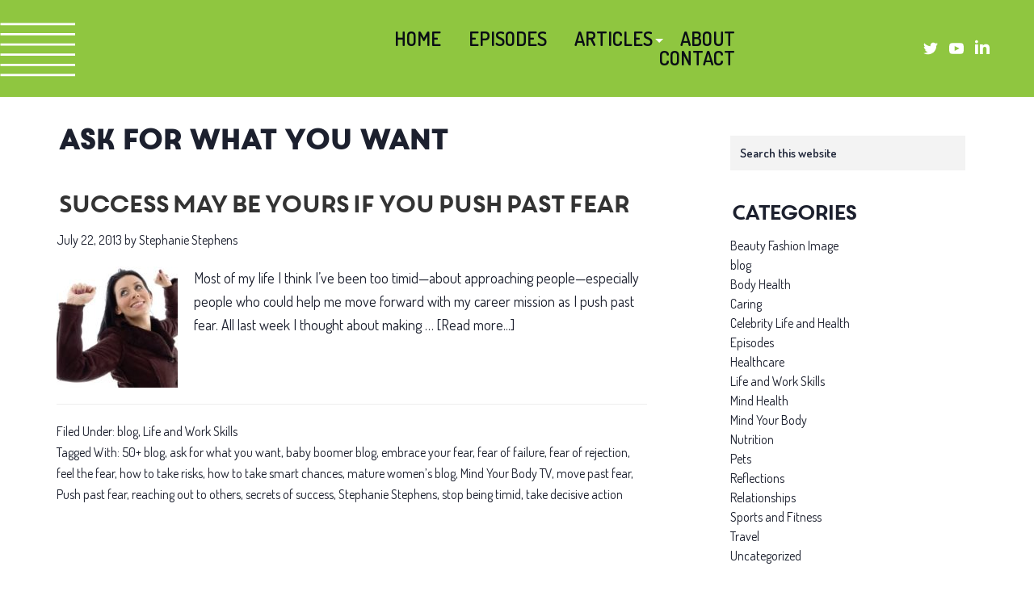

--- FILE ---
content_type: text/html; charset=UTF-8
request_url: https://mindyourbody.tv/tag/ask-for-what-you-want/
body_size: 10168
content:
<!DOCTYPE html>
<html lang="en-US">
<head >
<meta charset="UTF-8" />
<meta name="viewport" content="width=device-width, initial-scale=1" />
<meta name='robots' content='index, follow, max-image-preview:large, max-snippet:-1, max-video-preview:-1' />

	<!-- This site is optimized with the Yoast SEO plugin v26.7 - https://yoast.com/wordpress/plugins/seo/ -->
	<title>ask for what you want Archives - Stephanie Stephens</title>
	<link rel="canonical" href="https://mindyourbody.tv/tag/ask-for-what-you-want/" />
	<meta property="og:locale" content="en_US" />
	<meta property="og:type" content="article" />
	<meta property="og:title" content="ask for what you want Archives - Stephanie Stephens" />
	<meta property="og:url" content="https://mindyourbody.tv/tag/ask-for-what-you-want/" />
	<meta property="og:site_name" content="Stephanie Stephens" />
	<meta property="og:image" content="https://mindyourbody.tv/wp-content/uploads/2021/12/socialshare.jpg" />
	<meta property="og:image:width" content="950" />
	<meta property="og:image:height" content="500" />
	<meta property="og:image:type" content="image/jpeg" />
	<meta name="twitter:card" content="summary_large_image" />
	<script type="application/ld+json" class="yoast-schema-graph">{"@context":"https://schema.org","@graph":[{"@type":"CollectionPage","@id":"https://mindyourbody.tv/tag/ask-for-what-you-want/","url":"https://mindyourbody.tv/tag/ask-for-what-you-want/","name":"ask for what you want Archives - Stephanie Stephens","isPartOf":{"@id":"https://mindyourbody.tv/#website"},"primaryImageOfPage":{"@id":"https://mindyourbody.tv/tag/ask-for-what-you-want/#primaryimage"},"image":{"@id":"https://mindyourbody.tv/tag/ask-for-what-you-want/#primaryimage"},"thumbnailUrl":"https://mindyourbody.tv/wp-content/uploads/2013/07/push_past.jpg","breadcrumb":{"@id":"https://mindyourbody.tv/tag/ask-for-what-you-want/#breadcrumb"},"inLanguage":"en-US"},{"@type":"ImageObject","inLanguage":"en-US","@id":"https://mindyourbody.tv/tag/ask-for-what-you-want/#primaryimage","url":"https://mindyourbody.tv/wp-content/uploads/2013/07/push_past.jpg","contentUrl":"https://mindyourbody.tv/wp-content/uploads/2013/07/push_past.jpg","width":350,"height":255,"caption":"C'mon. Push past fear."},{"@type":"BreadcrumbList","@id":"https://mindyourbody.tv/tag/ask-for-what-you-want/#breadcrumb","itemListElement":[{"@type":"ListItem","position":1,"name":"Home","item":"https://mindyourbody.tv/"},{"@type":"ListItem","position":2,"name":"ask for what you want"}]},{"@type":"WebSite","@id":"https://mindyourbody.tv/#website","url":"https://mindyourbody.tv/","name":"Stephanie Stephens","description":"Mind Your Body","publisher":{"@id":"https://mindyourbody.tv/#organization"},"potentialAction":[{"@type":"SearchAction","target":{"@type":"EntryPoint","urlTemplate":"https://mindyourbody.tv/?s={search_term_string}"},"query-input":{"@type":"PropertyValueSpecification","valueRequired":true,"valueName":"search_term_string"}}],"inLanguage":"en-US"},{"@type":"Organization","@id":"https://mindyourbody.tv/#organization","name":"Stephanie Stephens","url":"https://mindyourbody.tv/","logo":{"@type":"ImageObject","inLanguage":"en-US","@id":"https://mindyourbody.tv/#/schema/logo/image/","url":"https://mindyourbody.tv/wp-content/uploads/2021/09/banner_logo.png","contentUrl":"https://mindyourbody.tv/wp-content/uploads/2021/09/banner_logo.png","width":1100,"height":252,"caption":"Stephanie Stephens"},"image":{"@id":"https://mindyourbody.tv/#/schema/logo/image/"}}]}</script>
	<!-- / Yoast SEO plugin. -->


<link rel="preload" as="font" href="/wp-content/uploads/2021/09/Core-Circus-Regular.ttf" data-wpacu-preload-local-font="1" crossorigin>
<style id='wp-img-auto-sizes-contain-inline-css'>
img:is([sizes=auto i],[sizes^="auto," i]){contain-intrinsic-size:3000px 1500px}
/*# sourceURL=wp-img-auto-sizes-contain-inline-css */
</style>
<style id='cf-frontend-style-inline-css'>
@font-face{font-family:'Core-Circus-Regular';font-weight:400;font-display:swap;src:url('https://mindyourbody.tv/wp-content/uploads/2023/05/Core-Circus.otf') format('OpenType');}
/*# sourceURL=cf-frontend-style-inline-css */
</style>
<link rel='stylesheet' id='wpacu-combined-css-head-1' href='https://mindyourbody.tv/wp-content/cache/asset-cleanup/one/css/head-405241cb23fbe58ef3aa17de86db28c9b91e7b94.css' type='text/css' media='all' />
<style id='classic-theme-styles-inline-css'>
/*! This file is auto-generated */
.wp-block-button__link{color:#fff;background-color:#32373c;border-radius:9999px;box-shadow:none;text-decoration:none;padding:calc(.667em + 2px) calc(1.333em + 2px);font-size:1.125em}.wp-block-file__button{background:#32373c;color:#fff;text-decoration:none}
/*# sourceURL=/wp-includes/css/classic-themes.min.css */
</style>
<style   data-wpacu-inline-css-file='1'>
.ce-video-container{position:relative;padding-bottom:56.25%;height:0;overflow:hidden;}.ce-video-container iframe,.ce-video-container object,.ce-video-container embed{position:absolute;top:0;left:0;width:100%;height:100%;}
</style>
<style   data-wpacu-inline-css-file='1'>
/*!/wp-content/plugins/lazy-load-for-videos/public/css/lazyload-shared.css*/@keyframes pulse{0%{transform:scale(1)}35%{transform:scale(1.1)}60%{transform:scale(1.05)}100%{transform:scale(1)}}[data-type="core-embed/youtube"],[data-type="core-embed/vimeo"]{clear:both}.container-youtube,.container-vimeo{font-size:0;line-height:0}.container-youtube noscript,.container-vimeo noscript{display:block;font-size:1rem;line-height:1.2em;text-align:left}.preview-lazyload{opacity:1;position:relative;transition:opacity 0.25s}.js-lazyload--not-loaded .preview-lazyload{opacity:0}.entry-content a.preview-lazyload,a.preview-lazyload{background-color:#fff0;border:0;height:315px;width:100%;max-width:100%;display:inline-block;margin-top:0;box-sizing:border-box}.entry-content a.preview-lazyload,a.preview-lazyload,.lazy-load-info-extra{text-decoration:none;color:#fff;font-family:Arial,serif;font-size:14px;line-height:18px}a.lazy-load-vimeo{text-decoration:none}.lazy-load-div{display:table;height:100%;width:100%}.lazy-load-div::before{font-size:50px;font-family:Arial,sans-serif;opacity:.7;z-index:3;display:table-cell;vertical-align:middle;text-align:center}.lazy-load-div:hover{opacity:.95}.lazy-load-div:hover::before{opacity:.9}.css_white_pulse .lazy-load-div::before,.css_black_pulse .lazy-load-div::before{font-size:70px;animation:pulse 3s infinite linear}a.lazy-load-youtube:hover,.lazy-load-vimeo:hover{text-decoration:none}.lazy-load-div,.lazy-load-info,.lazy-load-info-extra{max-width:100%;color:#fff}.lazy-load-div,.titletext,.overlaytext{opacity:.8}.lazy-load-div{position:absolute;top:0}.lazy-load-info,.lazy-load-info-extra{position:relative;padding:7px 15px}.lazy-load-info{pointer-events:none}.lazy-load-info-extra{display:none;position:absolute;bottom:0}.preview-lazyload~.lazy-load-info-extra{display:block}.container-youtube embed,.container-youtube iframe,.container-youtube object,.container-youtube video,.container-vimeo embed,.container-vimeo iframe,.container-vimeo object,.container-vimeo video{margin-bottom:0!important}.entry-content a.lazy-load-youtube,a.lazy-load-youtube,.lazy-load-vimeo{margin-bottom:0!important}.entry-content a.lazy-load-youtube iframe,a.lazy-load-youtube iframe,.lazy-load-vimeo iframe{margin-bottom:0!important}a.lazy-load-youtube{display:block!important}.wp-embed-responsive .wp-block-embed[class*="wp-embed-aspect-"]{position:relative}.wp-embed-responsive .wp-block-embed[class*="wp-embed-aspect-"] .container-lazyload{position:absolute;left:0;top:0;height:100%;width:100%}.lazy-load-block-play{cursor:pointer}.lazy-load-block-play .preview-lazyload{pointer-events:none}
</style>
<style id='lazyload-video-css-inline-css'>
.entry-content a.lazy-load-youtube, a.lazy-load-youtube, .lazy-load-vimeo{ background-size: cover; }.titletext.youtube { display: none; }.lazy-load-div { background: url(https://mindyourbody.tv/wp-content/plugins/lazy-load-for-videos//public/play-y-red.png) center center no-repeat; }
/*# sourceURL=lazyload-video-css-inline-css */
</style>
<script src="https://mindyourbody.tv/wp-includes/js/jquery/jquery.min.js" id="jquery-core-js"></script>
<script src="https://mindyourbody.tv/wp-includes/js/jquery/jquery-migrate.min.js" id="jquery-migrate-js"></script>


<link rel="preconnect" href="https://fonts.googleapis.com">
<link rel="preconnect" href="https://fonts.gstatic.com" crossorigin>
<link href="https://fonts.googleapis.com/css2?family=Dosis:wght@300;400;500;600;700&display=swap" rel="stylesheet">
<link rel="icon" href="https://mindyourbody.tv/wp-content/uploads/2021/11/cropped-favicon-32x32.png" sizes="32x32" />
<link rel="icon" href="https://mindyourbody.tv/wp-content/uploads/2021/11/cropped-favicon-192x192.png" sizes="192x192" />
<link rel="apple-touch-icon" href="https://mindyourbody.tv/wp-content/uploads/2021/11/cropped-favicon-180x180.png" />
<meta name="msapplication-TileImage" content="https://mindyourbody.tv/wp-content/uploads/2021/11/cropped-favicon-270x270.png" />
<noscript><style> .wpb_animate_when_almost_visible { opacity: 1; }</style></noscript><style id='global-styles-inline-css'>
:root{--wp--preset--aspect-ratio--square: 1;--wp--preset--aspect-ratio--4-3: 4/3;--wp--preset--aspect-ratio--3-4: 3/4;--wp--preset--aspect-ratio--3-2: 3/2;--wp--preset--aspect-ratio--2-3: 2/3;--wp--preset--aspect-ratio--16-9: 16/9;--wp--preset--aspect-ratio--9-16: 9/16;--wp--preset--color--black: #000000;--wp--preset--color--cyan-bluish-gray: #abb8c3;--wp--preset--color--white: #ffffff;--wp--preset--color--pale-pink: #f78da7;--wp--preset--color--vivid-red: #cf2e2e;--wp--preset--color--luminous-vivid-orange: #ff6900;--wp--preset--color--luminous-vivid-amber: #fcb900;--wp--preset--color--light-green-cyan: #7bdcb5;--wp--preset--color--vivid-green-cyan: #00d084;--wp--preset--color--pale-cyan-blue: #8ed1fc;--wp--preset--color--vivid-cyan-blue: #0693e3;--wp--preset--color--vivid-purple: #9b51e0;--wp--preset--gradient--vivid-cyan-blue-to-vivid-purple: linear-gradient(135deg,rgb(6,147,227) 0%,rgb(155,81,224) 100%);--wp--preset--gradient--light-green-cyan-to-vivid-green-cyan: linear-gradient(135deg,rgb(122,220,180) 0%,rgb(0,208,130) 100%);--wp--preset--gradient--luminous-vivid-amber-to-luminous-vivid-orange: linear-gradient(135deg,rgb(252,185,0) 0%,rgb(255,105,0) 100%);--wp--preset--gradient--luminous-vivid-orange-to-vivid-red: linear-gradient(135deg,rgb(255,105,0) 0%,rgb(207,46,46) 100%);--wp--preset--gradient--very-light-gray-to-cyan-bluish-gray: linear-gradient(135deg,rgb(238,238,238) 0%,rgb(169,184,195) 100%);--wp--preset--gradient--cool-to-warm-spectrum: linear-gradient(135deg,rgb(74,234,220) 0%,rgb(151,120,209) 20%,rgb(207,42,186) 40%,rgb(238,44,130) 60%,rgb(251,105,98) 80%,rgb(254,248,76) 100%);--wp--preset--gradient--blush-light-purple: linear-gradient(135deg,rgb(255,206,236) 0%,rgb(152,150,240) 100%);--wp--preset--gradient--blush-bordeaux: linear-gradient(135deg,rgb(254,205,165) 0%,rgb(254,45,45) 50%,rgb(107,0,62) 100%);--wp--preset--gradient--luminous-dusk: linear-gradient(135deg,rgb(255,203,112) 0%,rgb(199,81,192) 50%,rgb(65,88,208) 100%);--wp--preset--gradient--pale-ocean: linear-gradient(135deg,rgb(255,245,203) 0%,rgb(182,227,212) 50%,rgb(51,167,181) 100%);--wp--preset--gradient--electric-grass: linear-gradient(135deg,rgb(202,248,128) 0%,rgb(113,206,126) 100%);--wp--preset--gradient--midnight: linear-gradient(135deg,rgb(2,3,129) 0%,rgb(40,116,252) 100%);--wp--preset--font-size--small: 13px;--wp--preset--font-size--medium: 20px;--wp--preset--font-size--large: 36px;--wp--preset--font-size--x-large: 42px;--wp--preset--spacing--20: 0.44rem;--wp--preset--spacing--30: 0.67rem;--wp--preset--spacing--40: 1rem;--wp--preset--spacing--50: 1.5rem;--wp--preset--spacing--60: 2.25rem;--wp--preset--spacing--70: 3.38rem;--wp--preset--spacing--80: 5.06rem;--wp--preset--shadow--natural: 6px 6px 9px rgba(0, 0, 0, 0.2);--wp--preset--shadow--deep: 12px 12px 50px rgba(0, 0, 0, 0.4);--wp--preset--shadow--sharp: 6px 6px 0px rgba(0, 0, 0, 0.2);--wp--preset--shadow--outlined: 6px 6px 0px -3px rgb(255, 255, 255), 6px 6px rgb(0, 0, 0);--wp--preset--shadow--crisp: 6px 6px 0px rgb(0, 0, 0);}:where(.is-layout-flex){gap: 0.5em;}:where(.is-layout-grid){gap: 0.5em;}body .is-layout-flex{display: flex;}.is-layout-flex{flex-wrap: wrap;align-items: center;}.is-layout-flex > :is(*, div){margin: 0;}body .is-layout-grid{display: grid;}.is-layout-grid > :is(*, div){margin: 0;}:where(.wp-block-columns.is-layout-flex){gap: 2em;}:where(.wp-block-columns.is-layout-grid){gap: 2em;}:where(.wp-block-post-template.is-layout-flex){gap: 1.25em;}:where(.wp-block-post-template.is-layout-grid){gap: 1.25em;}.has-black-color{color: var(--wp--preset--color--black) !important;}.has-cyan-bluish-gray-color{color: var(--wp--preset--color--cyan-bluish-gray) !important;}.has-white-color{color: var(--wp--preset--color--white) !important;}.has-pale-pink-color{color: var(--wp--preset--color--pale-pink) !important;}.has-vivid-red-color{color: var(--wp--preset--color--vivid-red) !important;}.has-luminous-vivid-orange-color{color: var(--wp--preset--color--luminous-vivid-orange) !important;}.has-luminous-vivid-amber-color{color: var(--wp--preset--color--luminous-vivid-amber) !important;}.has-light-green-cyan-color{color: var(--wp--preset--color--light-green-cyan) !important;}.has-vivid-green-cyan-color{color: var(--wp--preset--color--vivid-green-cyan) !important;}.has-pale-cyan-blue-color{color: var(--wp--preset--color--pale-cyan-blue) !important;}.has-vivid-cyan-blue-color{color: var(--wp--preset--color--vivid-cyan-blue) !important;}.has-vivid-purple-color{color: var(--wp--preset--color--vivid-purple) !important;}.has-black-background-color{background-color: var(--wp--preset--color--black) !important;}.has-cyan-bluish-gray-background-color{background-color: var(--wp--preset--color--cyan-bluish-gray) !important;}.has-white-background-color{background-color: var(--wp--preset--color--white) !important;}.has-pale-pink-background-color{background-color: var(--wp--preset--color--pale-pink) !important;}.has-vivid-red-background-color{background-color: var(--wp--preset--color--vivid-red) !important;}.has-luminous-vivid-orange-background-color{background-color: var(--wp--preset--color--luminous-vivid-orange) !important;}.has-luminous-vivid-amber-background-color{background-color: var(--wp--preset--color--luminous-vivid-amber) !important;}.has-light-green-cyan-background-color{background-color: var(--wp--preset--color--light-green-cyan) !important;}.has-vivid-green-cyan-background-color{background-color: var(--wp--preset--color--vivid-green-cyan) !important;}.has-pale-cyan-blue-background-color{background-color: var(--wp--preset--color--pale-cyan-blue) !important;}.has-vivid-cyan-blue-background-color{background-color: var(--wp--preset--color--vivid-cyan-blue) !important;}.has-vivid-purple-background-color{background-color: var(--wp--preset--color--vivid-purple) !important;}.has-black-border-color{border-color: var(--wp--preset--color--black) !important;}.has-cyan-bluish-gray-border-color{border-color: var(--wp--preset--color--cyan-bluish-gray) !important;}.has-white-border-color{border-color: var(--wp--preset--color--white) !important;}.has-pale-pink-border-color{border-color: var(--wp--preset--color--pale-pink) !important;}.has-vivid-red-border-color{border-color: var(--wp--preset--color--vivid-red) !important;}.has-luminous-vivid-orange-border-color{border-color: var(--wp--preset--color--luminous-vivid-orange) !important;}.has-luminous-vivid-amber-border-color{border-color: var(--wp--preset--color--luminous-vivid-amber) !important;}.has-light-green-cyan-border-color{border-color: var(--wp--preset--color--light-green-cyan) !important;}.has-vivid-green-cyan-border-color{border-color: var(--wp--preset--color--vivid-green-cyan) !important;}.has-pale-cyan-blue-border-color{border-color: var(--wp--preset--color--pale-cyan-blue) !important;}.has-vivid-cyan-blue-border-color{border-color: var(--wp--preset--color--vivid-cyan-blue) !important;}.has-vivid-purple-border-color{border-color: var(--wp--preset--color--vivid-purple) !important;}.has-vivid-cyan-blue-to-vivid-purple-gradient-background{background: var(--wp--preset--gradient--vivid-cyan-blue-to-vivid-purple) !important;}.has-light-green-cyan-to-vivid-green-cyan-gradient-background{background: var(--wp--preset--gradient--light-green-cyan-to-vivid-green-cyan) !important;}.has-luminous-vivid-amber-to-luminous-vivid-orange-gradient-background{background: var(--wp--preset--gradient--luminous-vivid-amber-to-luminous-vivid-orange) !important;}.has-luminous-vivid-orange-to-vivid-red-gradient-background{background: var(--wp--preset--gradient--luminous-vivid-orange-to-vivid-red) !important;}.has-very-light-gray-to-cyan-bluish-gray-gradient-background{background: var(--wp--preset--gradient--very-light-gray-to-cyan-bluish-gray) !important;}.has-cool-to-warm-spectrum-gradient-background{background: var(--wp--preset--gradient--cool-to-warm-spectrum) !important;}.has-blush-light-purple-gradient-background{background: var(--wp--preset--gradient--blush-light-purple) !important;}.has-blush-bordeaux-gradient-background{background: var(--wp--preset--gradient--blush-bordeaux) !important;}.has-luminous-dusk-gradient-background{background: var(--wp--preset--gradient--luminous-dusk) !important;}.has-pale-ocean-gradient-background{background: var(--wp--preset--gradient--pale-ocean) !important;}.has-electric-grass-gradient-background{background: var(--wp--preset--gradient--electric-grass) !important;}.has-midnight-gradient-background{background: var(--wp--preset--gradient--midnight) !important;}.has-small-font-size{font-size: var(--wp--preset--font-size--small) !important;}.has-medium-font-size{font-size: var(--wp--preset--font-size--medium) !important;}.has-large-font-size{font-size: var(--wp--preset--font-size--large) !important;}.has-x-large-font-size{font-size: var(--wp--preset--font-size--x-large) !important;}
/*# sourceURL=global-styles-inline-css */
</style>

</head>
<body data-rsssl=1 class="archive tag tag-ask-for-what-you-want tag-1990 wp-custom-logo wp-theme-genesis wp-child-theme-ws header-full-width content-sidebar genesis-breadcrumbs-hidden no-js wpb-js-composer js-comp-ver-7.3 vc_responsive">	<script>
	//<![CDATA[
	(function(){
		var c = document.body.classList;
		c.remove( 'no-js' );
		c.add( 'js' );
	})();
	//]]>
	</script>
	<div class="site-container"><div class="site-header"><section id="template_vaw-2" class="widget widget_template_vaw"><div class="widget-wrap"><div id="responsive-menu" data-vc-full-width="true" data-vc-full-width-init="false" class="row-container vc_custom_1638764723802 "><div data-vc-full-width-init="false" class="vc_row wpb_row vc_row-fluid responsive-menu vc_row-has-fill"><div class="wpb_column vc_column_container vc_col-sm-12"><div class="vc_column-inner vc_custom_1637515234005"><div class="wpb_wrapper"><div class="vc_row wpb_row vc_inner vc_row-fluid"><div class="wpb_column vc_column_container vc_col-sm-12"><div class="vc_column-inner"><div class="wpb_wrapper"><div class="header-menu"><nav class="nav-primary" aria-label="Main"><div class="wrap"><ul id="menu-menu" class="menu genesis-nav-menu menu-primary js-superfish"><li id="menu-item-19" class="menu-item menu-item-type-post_type menu-item-object-page menu-item-home menu-item-19"><a href="https://mindyourbody.tv/"><span >Home</span></a></li>
<li id="menu-item-261" class="menu-item menu-item-type-post_type menu-item-object-page menu-item-261"><a href="https://mindyourbody.tv/episodes-midlife-boomer-women-of-experience/"><span >Episodes</span></a></li>
<li id="menu-item-5164" class="menu-item menu-item-type-post_type menu-item-object-page menu-item-has-children menu-item-5164"><a href="https://mindyourbody.tv/articles-for-midlife-and-boomer-women-of-experience/"><span >Articles</span></a>
<ul class="sub-menu">
	<li id="menu-item-7288" class="responsive-articles menu-item menu-item-type-post_type menu-item-object-page menu-item-7288"><a href="https://mindyourbody.tv/articles-for-midlife-and-boomer-women-of-experience/"><span >Articles</span></a></li>
	<li id="menu-item-287" class="child-menu menu-item menu-item-type-post_type menu-item-object-page menu-item-287"><a href="https://mindyourbody.tv/articles-for-midlife-and-boomer-women-of-experience/articles-beauty-fashion-and-image-for-midlife-and-boomer-women-of-experience/"><span >Beauty, Fashion, and Image</span></a></li>
	<li id="menu-item-308" class="menu-item menu-item-type-post_type menu-item-object-page menu-item-308"><a href="https://mindyourbody.tv/articles-for-midlife-and-boomer-women-of-experience/articles-body-and-physical-health-midlife-women-of-experience/"><span >Body and Physical Health</span></a></li>
	<li id="menu-item-5124" class="menu-item menu-item-type-post_type menu-item-object-page menu-item-5124"><a href="https://mindyourbody.tv/articles-for-midlife-and-boomer-women-of-experience/articles-caring-midlife-and-boomer-women-of-experience/"><span >Caring</span></a></li>
	<li id="menu-item-325" class="menu-item menu-item-type-post_type menu-item-object-page menu-item-325"><a href="https://mindyourbody.tv/articles-for-midlife-and-boomer-women-of-experience/articles-celebrity-life-health-for-midlife-and-boomer-women-of-experience/"><span >Celebrity Life and Health</span></a></li>
	<li id="menu-item-5125" class="menu-item menu-item-type-post_type menu-item-object-page menu-item-5125"><a href="https://mindyourbody.tv/articles-for-midlife-and-boomer-women-of-experience/articles-life-and-work-skills-midlife-and-boomer-women-of-experience/"><span >Life and Work Skills</span></a></li>
	<li id="menu-item-5126" class="menu-item menu-item-type-post_type menu-item-object-page menu-item-5126"><a href="https://mindyourbody.tv/articles-for-midlife-and-boomer-women-of-experience/articles-mind-health-midlife-boomer-women-of-experience/"><span >Mind Health</span></a></li>
	<li id="menu-item-5127" class="menu-item menu-item-type-post_type menu-item-object-page menu-item-5127"><a href="https://mindyourbody.tv/articles-for-midlife-and-boomer-women-of-experience/articles-pets-midlife-boomer-women-of-experience/"><span >Pets</span></a></li>
	<li id="menu-item-5128" class="menu-item menu-item-type-post_type menu-item-object-page menu-item-5128"><a href="https://mindyourbody.tv/articles-for-midlife-and-boomer-women-of-experience/articles-travel-midlife-boomer-women-of-experience/"><span >Travel</span></a></li>
	<li id="menu-item-5129" class="menu-item menu-item-type-post_type menu-item-object-page menu-item-5129"><a href="https://mindyourbody.tv/articles-for-midlife-and-boomer-women-of-experience/articles-nutrition-midlife-boomer-women-of-experience/"><span >Nutrition</span></a></li>
	<li id="menu-item-5130" class="menu-item menu-item-type-post_type menu-item-object-page menu-item-5130"><a href="https://mindyourbody.tv/episodes-midlife-boomer-women-of-experience/articles-sports-and-fitness-midlife-boomer-women-of-experience/"><span >Sports and Fitness</span></a></li>
</ul>
</li>
<li id="menu-item-21" class="menu-item menu-item-type-custom menu-item-object-custom menu-item-home menu-item-21"><a href="https://mindyourbody.tv/#about"><span >About</span></a></li>
<li id="menu-item-22" class="menu-item menu-item-type-custom menu-item-object-custom menu-item-home menu-item-22"><a href="https://mindyourbody.tv/#contact"><span >Contact</span></a></li>
</ul></div></nav></div></div></div></div></div></div></div></div></div></div><div class="vc_row-full-width vc_clearfix"></div><div id="header" data-vc-full-width="true" data-vc-full-width-init="false" class="row-container vc_custom_1637515204066 "><div data-vc-full-width-init="false" class="vc_row wpb_row vc_row-fluid header-row vc_row-has-fill"><div class="wpb_column vc_column_container vc_col-sm-12"><div class="vc_column-inner vc_custom_1630743731669"><div class="wpb_wrapper"><div class="vc_row wpb_row vc_inner vc_row-fluid vc_row-o-equal-height vc_row-o-content-middle vc_row-flex"><div class="text-center wpb_column vc_column_container vc_col-sm-3"><div class="vc_column-inner"><div class="wpb_wrapper"></div></div></div><div class="text-right main-menu wpb_column vc_column_container vc_col-sm-6"><div class="vc_column-inner"><div class="wpb_wrapper"><div class="header-menu"><nav class="nav-primary" aria-label="Main"><div class="wrap"><ul id="menu-menu-1" class="menu genesis-nav-menu menu-primary js-superfish"><li class="menu-item menu-item-type-post_type menu-item-object-page menu-item-home menu-item-19"><a href="https://mindyourbody.tv/"><span >Home</span></a></li>
<li class="menu-item menu-item-type-post_type menu-item-object-page menu-item-261"><a href="https://mindyourbody.tv/episodes-midlife-boomer-women-of-experience/"><span >Episodes</span></a></li>
<li class="menu-item menu-item-type-post_type menu-item-object-page menu-item-has-children menu-item-5164"><a href="https://mindyourbody.tv/articles-for-midlife-and-boomer-women-of-experience/"><span >Articles</span></a>
<ul class="sub-menu">
	<li class="responsive-articles menu-item menu-item-type-post_type menu-item-object-page menu-item-7288"><a href="https://mindyourbody.tv/articles-for-midlife-and-boomer-women-of-experience/"><span >Articles</span></a></li>
	<li class="child-menu menu-item menu-item-type-post_type menu-item-object-page menu-item-287"><a href="https://mindyourbody.tv/articles-for-midlife-and-boomer-women-of-experience/articles-beauty-fashion-and-image-for-midlife-and-boomer-women-of-experience/"><span >Beauty, Fashion, and Image</span></a></li>
	<li class="menu-item menu-item-type-post_type menu-item-object-page menu-item-308"><a href="https://mindyourbody.tv/articles-for-midlife-and-boomer-women-of-experience/articles-body-and-physical-health-midlife-women-of-experience/"><span >Body and Physical Health</span></a></li>
	<li class="menu-item menu-item-type-post_type menu-item-object-page menu-item-5124"><a href="https://mindyourbody.tv/articles-for-midlife-and-boomer-women-of-experience/articles-caring-midlife-and-boomer-women-of-experience/"><span >Caring</span></a></li>
	<li class="menu-item menu-item-type-post_type menu-item-object-page menu-item-325"><a href="https://mindyourbody.tv/articles-for-midlife-and-boomer-women-of-experience/articles-celebrity-life-health-for-midlife-and-boomer-women-of-experience/"><span >Celebrity Life and Health</span></a></li>
	<li class="menu-item menu-item-type-post_type menu-item-object-page menu-item-5125"><a href="https://mindyourbody.tv/articles-for-midlife-and-boomer-women-of-experience/articles-life-and-work-skills-midlife-and-boomer-women-of-experience/"><span >Life and Work Skills</span></a></li>
	<li class="menu-item menu-item-type-post_type menu-item-object-page menu-item-5126"><a href="https://mindyourbody.tv/articles-for-midlife-and-boomer-women-of-experience/articles-mind-health-midlife-boomer-women-of-experience/"><span >Mind Health</span></a></li>
	<li class="menu-item menu-item-type-post_type menu-item-object-page menu-item-5127"><a href="https://mindyourbody.tv/articles-for-midlife-and-boomer-women-of-experience/articles-pets-midlife-boomer-women-of-experience/"><span >Pets</span></a></li>
	<li class="menu-item menu-item-type-post_type menu-item-object-page menu-item-5128"><a href="https://mindyourbody.tv/articles-for-midlife-and-boomer-women-of-experience/articles-travel-midlife-boomer-women-of-experience/"><span >Travel</span></a></li>
	<li class="menu-item menu-item-type-post_type menu-item-object-page menu-item-5129"><a href="https://mindyourbody.tv/articles-for-midlife-and-boomer-women-of-experience/articles-nutrition-midlife-boomer-women-of-experience/"><span >Nutrition</span></a></li>
	<li class="menu-item menu-item-type-post_type menu-item-object-page menu-item-5130"><a href="https://mindyourbody.tv/episodes-midlife-boomer-women-of-experience/articles-sports-and-fitness-midlife-boomer-women-of-experience/"><span >Sports and Fitness</span></a></li>
</ul>
</li>
<li class="menu-item menu-item-type-custom menu-item-object-custom menu-item-home menu-item-21"><a href="https://mindyourbody.tv/#about"><span >About</span></a></li>
<li class="menu-item menu-item-type-custom menu-item-object-custom menu-item-home menu-item-22"><a href="https://mindyourbody.tv/#contact"><span >Contact</span></a></li>
</ul></div></nav></div></div></div></div><div class="text-right wpb_column vc_column_container vc_col-sm-3"><div class="vc_column-inner"><div class="wpb_wrapper">
	<div class="wpb_raw_code wpb_content_element wpb_raw_html vc_custom_1637509617998 inline contact-link" >
		<div class="wpb_wrapper">
			<a href="https://twitter.com/stephstephens" target="_blank"><svg xmlns="http://www.w3.org/2000/svg" width="18" height="18" viewBox="0 0 24 24" fill="#fff"><path d="M24 4.557c-.883.392-1.832.656-2.828.775 1.017-.609 1.798-1.574 2.165-2.724-.951.564-2.005.974-3.127 1.195-.897-.957-2.178-1.555-3.594-1.555-3.179 0-5.515 2.966-4.797 6.045-4.091-.205-7.719-2.165-10.148-5.144-1.29 2.213-.669 5.108 1.523 6.574-.806-.026-1.566-.247-2.229-.616-.054 2.281 1.581 4.415 3.949 4.89-.693.188-1.452.232-2.224.084.626 1.956 2.444 3.379 4.6 3.419-2.07 1.623-4.678 2.348-7.29 2.04 2.179 1.397 4.768 2.212 7.548 2.212 9.142 0 14.307-7.721 13.995-14.646.962-.695 1.797-1.562 2.457-2.549z"></path></svg> </a>
		</div>
	</div>

	<div class="wpb_raw_code wpb_content_element wpb_raw_html vc_custom_1637509626974 inline contact-link" >
		<div class="wpb_wrapper">
			<a href="https://www.youtube.com/c/mindyourbodytv" target="_blank"><svg xmlns="http://www.w3.org/2000/svg" width="18" height="18" viewBox="0 0 24 24" fill="#fff"><path d="M19.615 3.184c-3.604-.246-11.631-.245-15.23 0-3.897.266-4.356 2.62-4.385 8.816.029 6.185.484 8.549 4.385 8.816 3.6.245 11.626.246 15.23 0 3.897-.266 4.356-2.62 4.385-8.816-.029-6.185-.484-8.549-4.385-8.816zm-10.615 12.816v-8l8 3.993-8 4.007z"></path></svg> </a>
		</div>
	</div>

	<div class="wpb_raw_code wpb_content_element wpb_raw_html inline" >
		<div class="wpb_wrapper">
			
<a href="https://www.linkedin.com/in/stephaniestephensmindyourbody" target="_blank"><svg xmlns="http://www.w3.org/2000/svg" width="18" height="18" viewBox="0 0 24 24" fill="#fff"><path d="M4.98 3.5c0 1.381-1.11 2.5-2.48 2.5s-2.48-1.119-2.48-2.5c0-1.38 1.11-2.5 2.48-2.5s2.48 1.12 2.48 2.5zm.02 4.5h-5v16h5v-16zm7.982 0h-4.968v16h4.969v-8.399c0-4.67 6.029-5.052 6.029 0v8.399h4.988v-10.131c0-7.88-8.922-7.593-11.018-3.714v-2.155z"></path></svg> </a>
		</div>
	</div>
</div></div></div></div></div></div></div></div></div><div class="vc_row-full-width vc_clearfix"></div><style type='text/css' data-type='vc_shortcodes-custom-css'>.vc_custom_1638764723802{padding-top: 10px !important;padding-bottom: 10px !important;background-color: #7c68ae !important;}.vc_custom_1637515204066{padding-top: 2em !important;padding-right: 0px !important;padding-bottom: 2em !important;padding-left: 0px !important;background: #8fc640 url(https://mindyourbody.tv/wp-content/uploads/2021/09/white_lines.png?id=45) !important;background-position: 0 0 !important;background-repeat: no-repeat !important;}.vc_custom_1637515234005{padding-top: 0px !important;}.vc_custom_1630743731669{padding-top: 0px !important;}.vc_custom_1637509617998{margin-right: 10px !important;}.vc_custom_1637509626974{margin-right: 10px !important;}</style></div></section>
</div><div class="site-inner"><div class="content-sidebar-wrap"><main class="content"><div class="archive-description taxonomy-archive-description taxonomy-description"><h1 class="archive-title">ask for what you want</h1></div><article class="post-3489 post type-post status-publish format-standard has-post-thumbnail category-blog category-life-and-work-skills tag-50-blog tag-ask-for-what-you-want tag-baby-boomer-blog tag-embrace-your-fear tag-fear-of-failure tag-fear-of-rejection tag-feel-the-fear tag-how-to-take-risks tag-how-to-take-smart-chances tag-mature-womens-blog tag-mind-your-body-tv tag-move-past-fear tag-push-past-fear tag-reaching-out-to-others tag-secrets-of-success tag-stephanie-stephens tag-stop-being-timid tag-take-decisive-action entry" aria-label="Success may be yours if you push past fear"><header class="entry-header"><h2 class="entry-title"><a class="entry-title-link" rel="bookmark" href="https://mindyourbody.tv/pushpastfear/">Success may be yours if you push past fear</a></h2>
<p class="entry-meta"><time class="entry-time">July 22, 2013</time> by <span class="entry-author"><a href="https://mindyourbody.tv/author/stephanie/" class="entry-author-link" rel="author"><span class="entry-author-name">Stephanie Stephens</span></a></span>  </p></header><div class="entry-content"><a class="entry-image-link" href="https://mindyourbody.tv/pushpastfear/" aria-hidden="true" tabindex="-1"><img width="150" height="150" src="https://mindyourbody.tv/wp-content/uploads/2013/07/push_past-150x150.jpg" class="alignleft post-image entry-image" alt="Mind Your Body You Can Push Past Fear" decoding="async" srcset="https://mindyourbody.tv/wp-content/uploads/2013/07/push_past-150x150.jpg 150w, https://mindyourbody.tv/wp-content/uploads/2013/07/push_past-75x75.jpg 75w" sizes="(max-width: 150px) 100vw, 150px" /></a><p>Most of my life I think I’ve been too timid—about approaching people—especially people who could help me move forward with my career mission as I push past fear. All last week I thought about making &#x02026; <a href="https://mindyourbody.tv/pushpastfear/" class="more-link">[Read more...] <span class="screen-reader-text">about Success may be yours if you push past fear</span></a></p></div><footer class="entry-footer"><p class="entry-meta"><span class="entry-categories">Filed Under: <a href="https://mindyourbody.tv/category/blog/" rel="category tag">blog</a>, <a href="https://mindyourbody.tv/category/blog/life-and-work-skills/" rel="category tag">Life and Work Skills</a></span> <span class="entry-tags">Tagged With: <a href="https://mindyourbody.tv/tag/50-blog/" rel="tag">50+ blog</a>, <a href="https://mindyourbody.tv/tag/ask-for-what-you-want/" rel="tag">ask for what you want</a>, <a href="https://mindyourbody.tv/tag/baby-boomer-blog/" rel="tag">baby boomer blog</a>, <a href="https://mindyourbody.tv/tag/embrace-your-fear/" rel="tag">embrace your fear</a>, <a href="https://mindyourbody.tv/tag/fear-of-failure/" rel="tag">fear of failure</a>, <a href="https://mindyourbody.tv/tag/fear-of-rejection/" rel="tag">fear of rejection</a>, <a href="https://mindyourbody.tv/tag/feel-the-fear/" rel="tag">feel the fear</a>, <a href="https://mindyourbody.tv/tag/how-to-take-risks/" rel="tag">how to take risks</a>, <a href="https://mindyourbody.tv/tag/how-to-take-smart-chances/" rel="tag">how to take smart chances</a>, <a href="https://mindyourbody.tv/tag/mature-womens-blog/" rel="tag">mature women’s blog</a>, <a href="https://mindyourbody.tv/tag/mind-your-body-tv/" rel="tag">Mind Your Body TV</a>, <a href="https://mindyourbody.tv/tag/move-past-fear/" rel="tag">move past fear</a>, <a href="https://mindyourbody.tv/tag/push-past-fear/" rel="tag">Push past fear</a>, <a href="https://mindyourbody.tv/tag/reaching-out-to-others/" rel="tag">reaching out to others</a>, <a href="https://mindyourbody.tv/tag/secrets-of-success/" rel="tag">secrets of success</a>, <a href="https://mindyourbody.tv/tag/stephanie-stephens/" rel="tag">Stephanie Stephens</a>, <a href="https://mindyourbody.tv/tag/stop-being-timid/" rel="tag">stop being timid</a>, <a href="https://mindyourbody.tv/tag/take-decisive-action/" rel="tag">take decisive action</a></span></p></footer></article></main><aside class="sidebar sidebar-primary widget-area" role="complementary" aria-label="Primary Sidebar"><h2 class="genesis-sidebar-title screen-reader-text">Primary Sidebar</h2><section id="template_vaw-4" class="widget widget_template_vaw"><div class="widget-wrap"><div class="row-container vc_custom_1637585274556 "><div class="vc_row wpb_row vc_row-fluid"><div class="wpb_column vc_column_container vc_col-sm-12"><div class="vc_column-inner"><div class="wpb_wrapper"><div class="vc_row wpb_row vc_inner vc_row-fluid"><div class="wpb_column vc_column_container vc_col-sm-12"><div class="vc_column-inner"><div class="wpb_wrapper"><div  class="vc_wp_search wpb_content_element"><div class="widget widget_search"><form class="search-form" method="get" action="https://mindyourbody.tv/" role="search"><label class="search-form-label screen-reader-text" for="searchform-1">Search this website</label><input class="search-form-input" type="search" name="s" id="searchform-1" placeholder="Search this website"><input class="search-form-submit" type="submit" value="Search"><meta content="https://mindyourbody.tv/?s={s}"></form></div></div><div  class="vc_wp_categories wpb_content_element"><div class="widget widget_categories"><h2 class="widgettitle">Categories</h2><nav aria-label="Categories">
			<ul>
					<li class="cat-item cat-item-3282"><a href="https://mindyourbody.tv/category/blog/beauty-fashion-image/">Beauty Fashion Image</a>
</li>
	<li class="cat-item cat-item-3281"><a href="https://mindyourbody.tv/category/blog/">blog</a>
</li>
	<li class="cat-item cat-item-3283"><a href="https://mindyourbody.tv/category/blog/body-health/">Body Health</a>
</li>
	<li class="cat-item cat-item-3284"><a href="https://mindyourbody.tv/category/blog/caring/">Caring</a>
</li>
	<li class="cat-item cat-item-3285"><a href="https://mindyourbody.tv/category/blog/celebrity-life-and-health/">Celebrity Life and Health</a>
</li>
	<li class="cat-item cat-item-3296"><a href="https://mindyourbody.tv/category/episodes/">Episodes</a>
</li>
	<li class="cat-item cat-item-3293"><a href="https://mindyourbody.tv/category/blog/healthcare/">Healthcare</a>
</li>
	<li class="cat-item cat-item-3286"><a href="https://mindyourbody.tv/category/blog/life-and-work-skills/">Life and Work Skills</a>
</li>
	<li class="cat-item cat-item-3287"><a href="https://mindyourbody.tv/category/blog/mind-health/">Mind Health</a>
</li>
	<li class="cat-item cat-item-3294"><a href="https://mindyourbody.tv/category/blog/mind-your-body/">Mind Your Body</a>
</li>
	<li class="cat-item cat-item-3290"><a href="https://mindyourbody.tv/category/blog/nutrition/">Nutrition</a>
</li>
	<li class="cat-item cat-item-3288"><a href="https://mindyourbody.tv/category/blog/pets/">Pets</a>
</li>
	<li class="cat-item cat-item-3295"><a href="https://mindyourbody.tv/category/blog/reflections/">Reflections</a>
</li>
	<li class="cat-item cat-item-3292"><a href="https://mindyourbody.tv/category/blog/relationships/">Relationships</a>
</li>
	<li class="cat-item cat-item-3291"><a href="https://mindyourbody.tv/category/blog/sports-and-fitness/">Sports and Fitness</a>
</li>
	<li class="cat-item cat-item-3289"><a href="https://mindyourbody.tv/category/blog/travel/">Travel</a>
</li>
	<li class="cat-item cat-item-1"><a href="https://mindyourbody.tv/category/uncategorized/">Uncategorized</a>
</li>
			</ul>

			</nav></div></div><div  class="vc_wp_archives wpb_content_element"><div class="widget widget_archive"><h2 class="widgettitle">Archives</h2>		<label class="screen-reader-text" for="archives-dropdown--1">Archives</label>
		<select id="archives-dropdown--1" name="archive-dropdown">
			
			<option value="">Select Month</option>
				<option value='https://mindyourbody.tv/2024/05/'> May 2024 </option>
	<option value='https://mindyourbody.tv/2023/10/'> October 2023 </option>
	<option value='https://mindyourbody.tv/2022/09/'> September 2022 </option>
	<option value='https://mindyourbody.tv/2022/08/'> August 2022 </option>
	<option value='https://mindyourbody.tv/2022/06/'> June 2022 </option>
	<option value='https://mindyourbody.tv/2022/04/'> April 2022 </option>
	<option value='https://mindyourbody.tv/2021/03/'> March 2021 </option>
	<option value='https://mindyourbody.tv/2017/08/'> August 2017 </option>
	<option value='https://mindyourbody.tv/2017/05/'> May 2017 </option>
	<option value='https://mindyourbody.tv/2017/03/'> March 2017 </option>
	<option value='https://mindyourbody.tv/2017/02/'> February 2017 </option>
	<option value='https://mindyourbody.tv/2016/12/'> December 2016 </option>
	<option value='https://mindyourbody.tv/2016/08/'> August 2016 </option>
	<option value='https://mindyourbody.tv/2016/07/'> July 2016 </option>
	<option value='https://mindyourbody.tv/2016/04/'> April 2016 </option>
	<option value='https://mindyourbody.tv/2015/11/'> November 2015 </option>
	<option value='https://mindyourbody.tv/2015/08/'> August 2015 </option>
	<option value='https://mindyourbody.tv/2015/06/'> June 2015 </option>
	<option value='https://mindyourbody.tv/2015/05/'> May 2015 </option>
	<option value='https://mindyourbody.tv/2015/02/'> February 2015 </option>
	<option value='https://mindyourbody.tv/2015/01/'> January 2015 </option>
	<option value='https://mindyourbody.tv/2014/12/'> December 2014 </option>
	<option value='https://mindyourbody.tv/2014/09/'> September 2014 </option>
	<option value='https://mindyourbody.tv/2014/07/'> July 2014 </option>
	<option value='https://mindyourbody.tv/2014/06/'> June 2014 </option>
	<option value='https://mindyourbody.tv/2014/04/'> April 2014 </option>
	<option value='https://mindyourbody.tv/2014/03/'> March 2014 </option>
	<option value='https://mindyourbody.tv/2014/02/'> February 2014 </option>
	<option value='https://mindyourbody.tv/2014/01/'> January 2014 </option>
	<option value='https://mindyourbody.tv/2013/12/'> December 2013 </option>
	<option value='https://mindyourbody.tv/2013/11/'> November 2013 </option>
	<option value='https://mindyourbody.tv/2013/10/'> October 2013 </option>
	<option value='https://mindyourbody.tv/2013/09/'> September 2013 </option>
	<option value='https://mindyourbody.tv/2013/08/'> August 2013 </option>
	<option value='https://mindyourbody.tv/2013/07/'> July 2013 </option>
	<option value='https://mindyourbody.tv/2013/06/'> June 2013 </option>
	<option value='https://mindyourbody.tv/2013/05/'> May 2013 </option>
	<option value='https://mindyourbody.tv/2013/04/'> April 2013 </option>
	<option value='https://mindyourbody.tv/2013/03/'> March 2013 </option>
	<option value='https://mindyourbody.tv/2013/02/'> February 2013 </option>
	<option value='https://mindyourbody.tv/2013/01/'> January 2013 </option>
	<option value='https://mindyourbody.tv/2012/12/'> December 2012 </option>
	<option value='https://mindyourbody.tv/2012/11/'> November 2012 </option>
	<option value='https://mindyourbody.tv/2012/10/'> October 2012 </option>
	<option value='https://mindyourbody.tv/2012/09/'> September 2012 </option>
	<option value='https://mindyourbody.tv/2012/08/'> August 2012 </option>
	<option value='https://mindyourbody.tv/2012/07/'> July 2012 </option>
	<option value='https://mindyourbody.tv/2012/06/'> June 2012 </option>
	<option value='https://mindyourbody.tv/2012/05/'> May 2012 </option>
	<option value='https://mindyourbody.tv/2012/04/'> April 2012 </option>
	<option value='https://mindyourbody.tv/2012/03/'> March 2012 </option>
	<option value='https://mindyourbody.tv/2012/02/'> February 2012 </option>
	<option value='https://mindyourbody.tv/2012/01/'> January 2012 </option>
	<option value='https://mindyourbody.tv/2011/12/'> December 2011 </option>
	<option value='https://mindyourbody.tv/2011/11/'> November 2011 </option>
	<option value='https://mindyourbody.tv/2011/10/'> October 2011 </option>
	<option value='https://mindyourbody.tv/2011/09/'> September 2011 </option>
	<option value='https://mindyourbody.tv/2011/08/'> August 2011 </option>
	<option value='https://mindyourbody.tv/2011/07/'> July 2011 </option>
	<option value='https://mindyourbody.tv/2011/06/'> June 2011 </option>
	<option value='https://mindyourbody.tv/2011/02/'> February 2011 </option>
	<option value='https://mindyourbody.tv/201/02/'> February 201 </option>

		</select>

			<script>
( ( dropdownId ) => {
	const dropdown = document.getElementById( dropdownId );
	function onSelectChange() {
		setTimeout( () => {
			if ( 'escape' === dropdown.dataset.lastkey ) {
				return;
			}
			if ( dropdown.value ) {
				document.location.href = dropdown.value;
			}
		}, 250 );
	}
	function onKeyUp( event ) {
		if ( 'Escape' === event.key ) {
			dropdown.dataset.lastkey = 'escape';
		} else {
			delete dropdown.dataset.lastkey;
		}
	}
	function onClick() {
		delete dropdown.dataset.lastkey;
	}
	dropdown.addEventListener( 'keyup', onKeyUp );
	dropdown.addEventListener( 'click', onClick );
	dropdown.addEventListener( 'change', onSelectChange );
})( "archives-dropdown--1" );

//# sourceURL=WP_Widget_Archives%3A%3Awidget
</script>
</div></div></div></div></div></div><div class="vc_row wpb_row vc_inner vc_row-fluid"><div class="wpb_column vc_column_container vc_col-sm-12"><div class="vc_column-inner"><div class="wpb_wrapper"><div class="vc_btn3-container vc_btn3-center vc_custom_1636616677264" ><a style="background-color:#000000; color:#ffffff;" class="vc_general vc_btn3 vc_btn3-size-md vc_btn3-shape-rounded vc_btn3-style-custom" href="https://mindyourbody.tv/episodes/" title="">Watch Episodes</a></div></div></div></div></div></div></div></div></div></div><style type='text/css' data-type='vc_shortcodes-custom-css'>.vc_custom_1637585274556{padding-top: 1em !important;}.vc_custom_1636616677264{margin-top: 1em !important;}</style></div></section>
</aside></div></div><div class="site-footer"><section id="template_vaw-3" class="widget widget_template_vaw"><div class="widget-wrap"><div data-vc-full-width="true" data-vc-full-width-init="false" class="row-container vc_custom_1630738315570 "><div data-vc-full-width-init="false" class="vc_row wpb_row vc_row-fluid footer-row vc_row-has-fill"><div class="wpb_column vc_column_container vc_col-sm-12"><div class="vc_column-inner vc_custom_1630677604658"><div class="wpb_wrapper"><div class="vc_row wpb_row vc_inner vc_row-fluid parentrower vc_row-o-equal-height vc_row-o-content-bottom vc_row-flex"><div class="mobilesecond wpb_column vc_column_container vc_col-sm-9"><div class="vc_column-inner"><div class="wpb_wrapper">
	<div class="wpb_text_column wpb_content_element  white" >
		<div class="wpb_wrapper">
			<p>©2025 Stephanie Stephens // Website by <a href="https://www.webstuff.com/" target="_blank" rel="noopener">Webstuff</a></p>

		</div>
	</div>
</div></div></div><div class="text-right first wpb_column vc_column_container vc_col-sm-3"><div class="vc_column-inner"><div class="wpb_wrapper">
	<div class="wpb_raw_code wpb_content_element wpb_raw_html vc_custom_1637509802314 inline contact-link" >
		<div class="wpb_wrapper">
			<a href="https://twitter.com/stephstephens" target="_blank"><svg xmlns="http://www.w3.org/2000/svg" width="18" height="18" viewBox="0 0 24 24" fill="#fff"><path d="M24 4.557c-.883.392-1.832.656-2.828.775 1.017-.609 1.798-1.574 2.165-2.724-.951.564-2.005.974-3.127 1.195-.897-.957-2.178-1.555-3.594-1.555-3.179 0-5.515 2.966-4.797 6.045-4.091-.205-7.719-2.165-10.148-5.144-1.29 2.213-.669 5.108 1.523 6.574-.806-.026-1.566-.247-2.229-.616-.054 2.281 1.581 4.415 3.949 4.89-.693.188-1.452.232-2.224.084.626 1.956 2.444 3.379 4.6 3.419-2.07 1.623-4.678 2.348-7.29 2.04 2.179 1.397 4.768 2.212 7.548 2.212 9.142 0 14.307-7.721 13.995-14.646.962-.695 1.797-1.562 2.457-2.549z"></path></svg> </a>
		</div>
	</div>

	<div class="wpb_raw_code wpb_content_element wpb_raw_html vc_custom_1637509808847 inline contact-link" >
		<div class="wpb_wrapper">
			<a href="https://www.youtube.com/c/mindyourbodytv" target="_blank"><svg xmlns="http://www.w3.org/2000/svg" width="18" height="18" viewBox="0 0 24 24" fill="#fff"><path d="M19.615 3.184c-3.604-.246-11.631-.245-15.23 0-3.897.266-4.356 2.62-4.385 8.816.029 6.185.484 8.549 4.385 8.816 3.6.245 11.626.246 15.23 0 3.897-.266 4.356-2.62 4.385-8.816-.029-6.185-.484-8.549-4.385-8.816zm-10.615 12.816v-8l8 3.993-8 4.007z"></path></svg> </a>
		</div>
	</div>

	<div class="wpb_raw_code wpb_content_element wpb_raw_html inline" >
		<div class="wpb_wrapper">
			
<a href="https://www.linkedin.com/in/stephaniestephensmindyourbody" target="_blank"><svg xmlns="http://www.w3.org/2000/svg" width="18" height="18" viewBox="0 0 24 24" fill="#fff"><path d="M4.98 3.5c0 1.381-1.11 2.5-2.48 2.5s-2.48-1.119-2.48-2.5c0-1.38 1.11-2.5 2.48-2.5s2.48 1.12 2.48 2.5zm.02 4.5h-5v16h5v-16zm7.982 0h-4.968v16h4.969v-8.399c0-4.67 6.029-5.052 6.029 0v8.399h4.988v-10.131c0-7.88-8.922-7.593-11.018-3.714v-2.155z"></path></svg> </a>
		</div>
	</div>
</div></div></div></div></div></div></div></div></div><div class="vc_row-full-width vc_clearfix"></div><style type='text/css' data-type='vc_shortcodes-custom-css'>.vc_custom_1630738315570{padding-top: 30px !important;padding-right: 0px !important;padding-bottom: 30px !important;padding-left: 0px !important;background-color: #2cace2 !important;}.vc_custom_1630677604658{padding-top: 0px !important;}.vc_custom_1637509802314{margin-right: 10px !important;}.vc_custom_1637509808847{margin-right: 10px !important;}</style></div></section>
</div></div><script type="speculationrules">
{"prefetch":[{"source":"document","where":{"and":[{"href_matches":"/*"},{"not":{"href_matches":["/wp-*.php","/wp-admin/*","/wp-content/uploads/*","/wp-content/*","/wp-content/plugins/*","/wp-content/themes/ws/*","/wp-content/themes/genesis/*","/*\\?(.+)"]}},{"not":{"selector_matches":"a[rel~=\"nofollow\"]"}},{"not":{"selector_matches":".no-prefetch, .no-prefetch a"}}]},"eagerness":"conservative"}]}
</script>
<script type="text/javascript">
var $ = jQuery.noConflict();
$(document).ready(function($){
$(".current-menu-item a").on('click', function(event) {
if (this.hash !== "") {
event.preventDefault();
var hash = this.hash;
$('html, body').animate({
scrollTop: $(hash).offset().top
}, 1000, function(){
return false;
});
}
});
});
</script><script type="text/html" id="wpb-modifications"> window.wpbCustomElement = 1; </script><script src="https://mindyourbody.tv/wp-includes/js/hoverIntent.min.js" id="hoverIntent-js"></script>
<script src="https://mindyourbody.tv/wp-content/themes/genesis/lib/js/menu/superfish.min.js" id="superfish-js"></script>
<script src="https://mindyourbody.tv/wp-content/themes/genesis/lib/js/menu/superfish.args.min.js" id="superfish-args-js"></script>
<script src="https://mindyourbody.tv/wp-content/plugins/lazy-load-for-videos/public/js/lazyload-shared.js" id="lazyload-video-js-js"></script>
<script id="lazyload-youtube-js-js-before">
window.llvConfig=window.llvConfig||{};window.llvConfig.youtube={"colour":"red","buttonstyle":"youtube_button_image_red","controls":true,"loadpolicy":true,"thumbnailquality":"0","preroll":"","postroll":"","overlaytext":"","loadthumbnail":true,"cookies":false,"callback":"<!--YOUTUBE_CALLBACK-->"};
//# sourceURL=lazyload-youtube-js-js-before
</script>
<script src="https://mindyourbody.tv/wp-content/plugins/lazy-load-for-videos/public/js/lazyload-youtube.js" id="lazyload-youtube-js-js"></script>
<script id="lazyload-vimeo-js-js-before">
window.llvConfig=window.llvConfig||{};window.llvConfig.vimeo={"buttonstyle":"youtube_button_image_red","playercolour":"#00adef","preroll":"","postroll":"","show_title":false,"overlaytext":"","loadthumbnail":true,"thumbnailquality":"basic","cookies":false,"callback":"<!--VIMEO_CALLBACK-->"};
//# sourceURL=lazyload-vimeo-js-js-before
</script>
<script src="https://mindyourbody.tv/wp-content/plugins/lazy-load-for-videos/public/js/lazyload-vimeo.js" id="lazyload-vimeo-js-js"></script>
<script id="ws-responsive-menu-js-extra">
var genesis_responsive_menu = {"mainMenu":"\u003Cspan\u003EMenu\u003C/span\u003E","menuIconClass":"dashicons-before dashicons-menu","subMenu":"Submenu","subMenuIconClass":"dashicons-before dashicons-arrow-down-alt2","menuClasses":{"others":[".nav-primary"]}};
//# sourceURL=ws-responsive-menu-js-extra
</script>
<script src="https://mindyourbody.tv/wp-content/themes/genesis/lib/js/menu/responsive-menus.min.js" id="ws-responsive-menu-js"></script>
<script src="https://mindyourbody.tv/wp-content/plugins/js_composer/assets/js/dist/js_composer_front.min.js" id="wpb_composer_front_js-js"></script>
</body></html>
